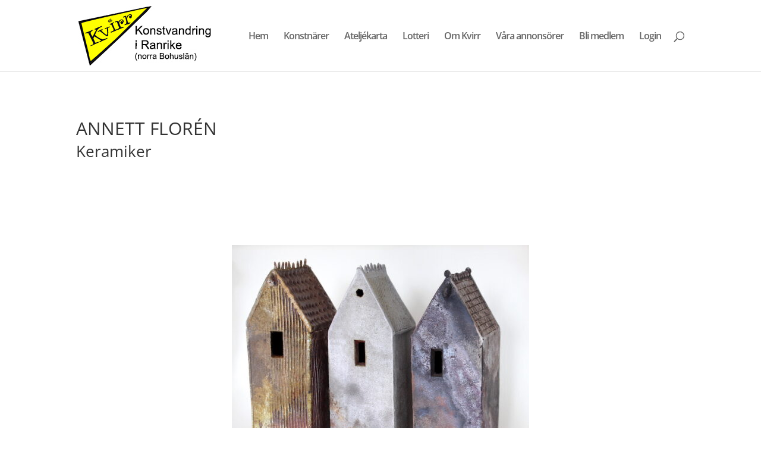

--- FILE ---
content_type: text/css
request_url: https://kvirr.se/wp-content/et-cache/696/et-core-unified-tb-6848-deferred-696.min.css?ver=1758135095
body_size: 20
content:
.et_pb_row_0_tb_footer.et_pb_row{padding-top:10px!important;padding-bottom:1px!important;padding-top:10px;padding-bottom:1px}.et_pb_divider_0_tb_footer:before{border-top-color:#7EBEC5}.et_pb_row_1_tb_footer.et_pb_row{padding-top:4px!important;padding-top:4px}.et_pb_text_0_tb_footer{font-size:16px}